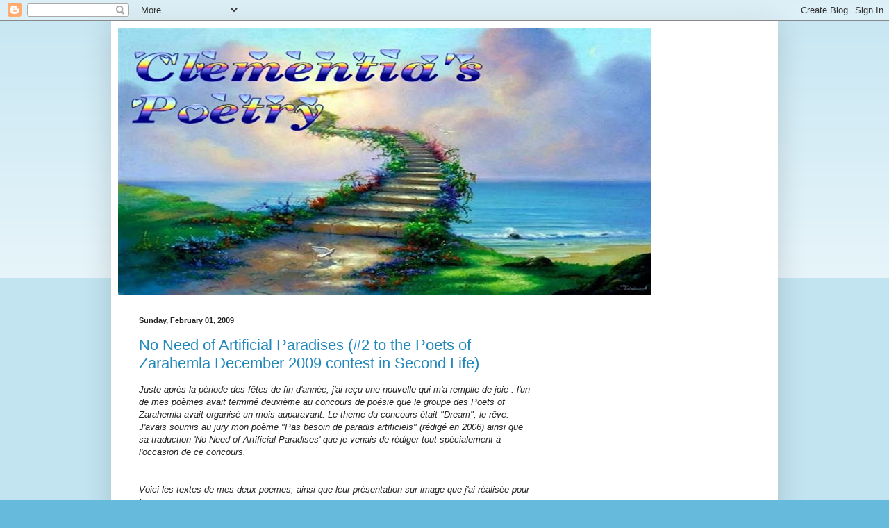

--- FILE ---
content_type: text/html; charset=utf-8
request_url: https://www.google.com/recaptcha/api2/aframe
body_size: 269
content:
<!DOCTYPE HTML><html><head><meta http-equiv="content-type" content="text/html; charset=UTF-8"></head><body><script nonce="OPkqI11Y1BLQFaUBLy9RVw">/** Anti-fraud and anti-abuse applications only. See google.com/recaptcha */ try{var clients={'sodar':'https://pagead2.googlesyndication.com/pagead/sodar?'};window.addEventListener("message",function(a){try{if(a.source===window.parent){var b=JSON.parse(a.data);var c=clients[b['id']];if(c){var d=document.createElement('img');d.src=c+b['params']+'&rc='+(localStorage.getItem("rc::a")?sessionStorage.getItem("rc::b"):"");window.document.body.appendChild(d);sessionStorage.setItem("rc::e",parseInt(sessionStorage.getItem("rc::e")||0)+1);localStorage.setItem("rc::h",'1768484597189');}}}catch(b){}});window.parent.postMessage("_grecaptcha_ready", "*");}catch(b){}</script></body></html>